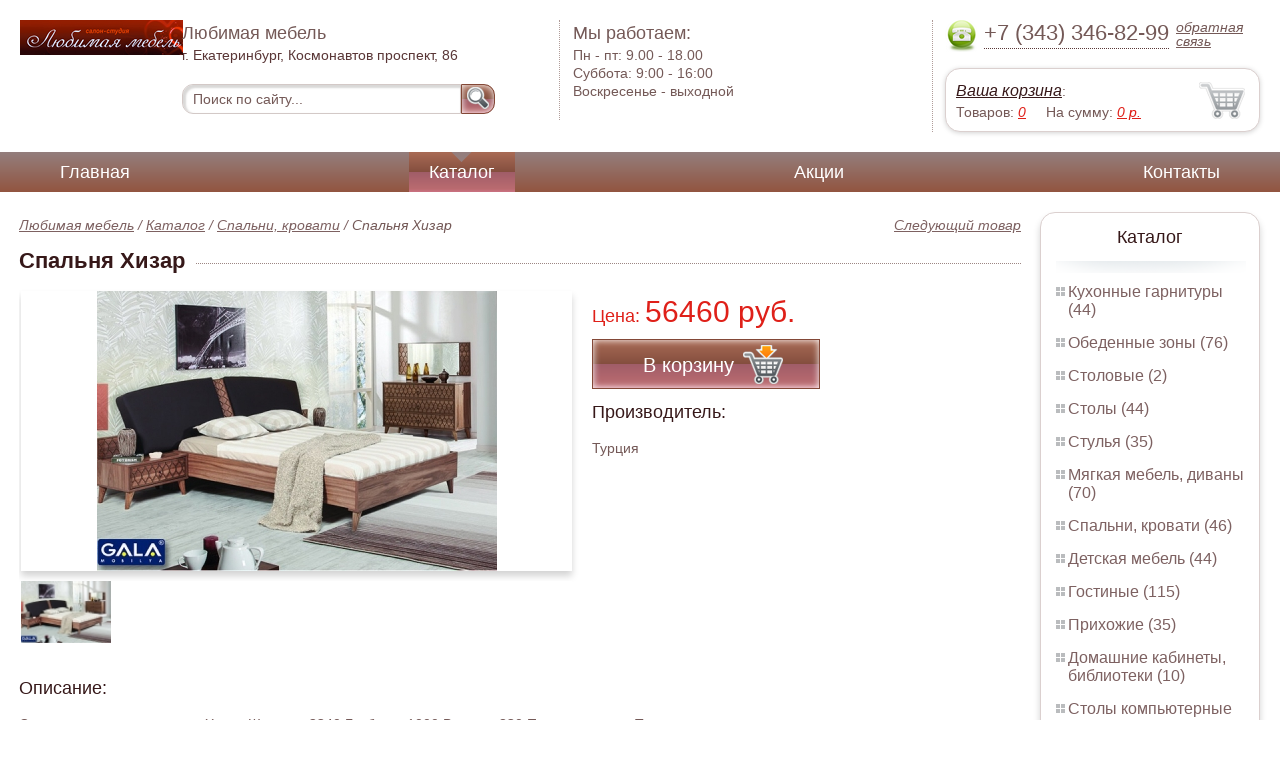

--- FILE ---
content_type: text/html; charset=UTF-8
request_url: https://office-chairs-and-armchairs.poltinnik66.ru/heather_bedroom
body_size: 5295
content:
<html>
<head>
	<meta charset="utf-8"/>
	<title>Спальня Хизар</title>
	<meta name="keywords" content="Спальня Хизар,  купить спальни, кровати   купить в Екатеринбурге">
	<meta name="description" content=" купить спальни, кровати   Спальня Хизар : производитель - Турция, стоимость от 56460 рублей. Беслпатная доставка по Екатеринбургу. Уточняйте наличие. Тел. +7 (343) 344-10-44"> 
	<meta http-equiv="X-UA-Compatible" content="IE=edge">
	<meta name="viewport" content="width=device-width, initial-scale=1">
	<link rel="shortcut icon" href="favicon.ico">
		
	<link rel="canonical"  href="http://poltinnik66.ru/heather_bedroom" />	
	<link rel="stylesheet" type="text/css" href="css/style.css" />
	<link rel="stylesheet" type="text/css" href="css/adaptation.css" />		
	<link rel="stylesheet" href="admin/css/buttons.css" type="text/css" media="screen, projection" />
</head>
<body>
<div class="wallpaper">  
  <div class="header">
    <div class="hd_row_1">
      <a class="top_logo" href="/"><img src="images/1/logo.png" / ></a>
    </div>    
    <div class="hd_row_2">
      <div class="style1">Любимая мебель</div>
      <div class="style2">г. Екатеринбург, Космонавтов проспект, 86 </div>
      <div class="hd_find">
				<form action="api.php" method="POST">			
					<input name="query"  id="search_box" type="text" value="Поиск по сайту..." autocomplete="off" placeholder="Найти товар..."/>
					<input type="hidden" name="search_area" value="3" />			
					<button class="hd_find_btn" name="show_results"><img src="img/loop.png" ></button>
				</form>			
			</div>    </div>    
    <div class="hd_row_3">
      <div class="style1">Мы работаем:</div>
      <p>

        Пн - пт:  <span>9.00 - 18.00</span><br />
        Суббота: <span>9:00 - 16:00</span><br />
        Воскресенье - <span>выходной</span>      </p>
    </div>    
    <div class="hd_row_4">
      <div class="hd_phone">
        <img src="img/ph_img.png">
        <div class="phone_txt">+7 (343) 346-82-99</div>
        <div class="hd_back" id="call_back">обратная связь</div>
      </div>
      <div class="clear"></div>
      <div class="hd_cart">
        <div class="hd_cart_txt">
          <span class="hd_cart_s1"><a href="cart">Ваша корзина</a>:</span>
          <span class="hd_cart_s3">Товаров: </span><a href="cart" class="hd_cart_s4" id="goods_incart">0</a>&nbsp;&nbsp;&nbsp;&nbsp; <span class="hd_cart_s3">На сумму: </span><a href="cart" class="hd_cart_s4" id="cart_cost">0</a><span class="hd_cart_s4"> р.</span>
        </div>
      </div>    </div>    
    <div class="clear"></div>
  </div>
</div>
<div class="top_menu_box">
  <div class="top_menu">
    <ul>
<li><a href="/">Главная</a></li>
<li><div class="top_menu_point"></div><a href="catalog" class="active">Каталог</a></li>
<li><a href="stock">Акции</a></li>
<li><a href="contacts">Контакты</a></li>
      <li class="helper"></li>
    </ul>
  </div>
</div>
<div class="wallpaper"> 
<div id="menu-button">Меню</div>
  <div class="right_col">
		<div class="right_panel_box">
      <div class="right_panel">
        <h3>Каталог</h3>
        <div class="shade_box"><div class="shade">&nbsp;</div></div>        
        <div class="right_good_box">
<div class="right_good_item"><div><a href="kitchen-sets">Кухонные гарнитуры (44)</a></div></div><div class="right_good_item"><div><a href="dining-areas">Обеденные зоны (76)</a></div></div><div class="right_good_item"><div><a href="cutlery">Столовые (2)</a></div></div><div class="right_good_item"><div><a href="tables">Столы (44)</a></div></div><div class="right_good_item"><div><a href="chairs">Стулья (35)</a></div></div><div class="right_good_item"><div><a href="upholstered-furniture-sofas">Мягкая мебель, диваны (70)</a></div></div><div class="right_good_item"><div><a href="bedrooms-beds">Спальни, кровати (46)</a></div></div><div class="right_good_item"><div><a href="children-s-furniture">Детская мебель (44)</a></div>
				<ul><li><a href="china">Уголок школьника (0)</a></li></ul>
				</div><div class="right_good_item"><div><a href="living">Гостиные (115)</a></div></div><div class="right_good_item"><div><a href="hallways">Прихожие (35)</a></div></div><div class="right_good_item"><div><a href="home-offices-libraries">Домашние кабинеты, библиотеки (10)</a></div></div><div class="right_good_item"><div><a href="computer-tables">Столы компьютерные (18)</a></div></div><div class="right_good_item"><div><a href="office-chairs-and-armchairs">Офисные кресла и стулья (6)</a></div></div><div class="right_good_item"><div><a href="chests-of-drawers-chests">Комоды, тумбы, сундуки (14)</a></div></div><div class="right_good_item"><div><a href="closets-cabinets">Шкафы-купе, шкафы (54)</a></div></div><div class="right_good_item"><div><a href="doors">Двери межкомнатные (3)</a></div></div><div class="right_good_item"><div><a href="interior-partitions">Межкомнатные перегородки (7)</a></div></div><div class="right_good_item"><div><a href="executive-office-furniture">Мебель для руководителя (1)</a></div></div><div class="right_good_item"><div><a href="office-sofas">Офисные диваны (1)</a></div></div><div class="right_good_item"><div><a href="furniture-for-bathrooms">Мебель для ванных комнат (1)</a></div></div><div class="right_good_item"><div><a href="cottage-furniture-garden-furniture">Мебель для дачи, садовая мебель, беседки, ротонды (3)</a></div></div><div class="right_good_item"><div><a href="furniture-wholesale">Мебель оптом (1)</a></div></div><div class="right_good_item"><div><a href="tables-chairs-armchairs">Столы, стулья, кресла (4)</a></div></div><div class="right_good_item"><div><a href="shop-equipment">Торговое оборудование (1)</a></div></div><div class="right_good_item"><div><a href="forged-products">Кованые изделия (4)</a></div></div><div class="right_good_item"><div><a href="furniture-made-of-glass-mirrors">Мебель из стекла, зеркала, витражи (2)</a></div></div><div class="right_good_item"><div><a href="walk-in-closets">Гардеробные (9)</a></div></div><div class="right_good_item"><div><a href="shares-of-partners">Акции партнёров (19)</a></div>
				<ul><li><a href="candles">Сургучные свечи (1)</a></li><li><a href="antimagnetic-seals">Антимагнитные пломбы (1)</a></li><li><a href="filling-devices-for-mastic-plasticine">Пломбировочные устройства под мастику, пластилин (1)</a></li><li><a href="power-seals-and-cable-seals">Силовые пломбы и тросовые пломбы (1)</a></li><li><a href="storage-devices">Устройства для хранения ключей (1)</a></li><li><a href="wallets-key-boxes">Ключницы, ящики для ключей (1)</a></li><li><a href="special-bags-and-bags">Специальные пакеты и сумки (1)</a></li><li><a href="packaging">Упаковка (1)</a></li><li><a href="wallets-criminals-key-boxes">Ключницы, пенальницы, ящики для ключей (2)</a></li><li><a href="cases">Пеналы для ключей (1)</a></li><li><a href="scooter">Экошпон (2)</a></li><li><a href="rastuschie-stulya-dlya-detey">Растущие стулья для детей (1)</a></li><li><a href="mebelnyie-seyfyi">Мебельные сейфы (1)</a></li><li><a href="kresla-ofisnyie">Кресла офисные (1)</a></li><li><a href="keshboksyi">Кэшбоксы (1)</a></li><li><a href="elementyi-ofisnyih-stolov">Элементы офисных столов (1)</a></li><li><a href="orujeynyie-seyfyi">Оружейные сейфы (1)</a></li><li><a href="meditsinskaya-mebel">Медицинская мебель (1)</a></li><li><a href="barnyie-stulya">Барные стулья (1)</a></li></ul>
				</div><div class="right_good_item"><div><a href="administrative-reception-reception-">Административные стойки (ресепшн) (5)</a></div></div>        </div>      
      </div>
    </div>    
		<div class="right_panel_box">
      <div class="right_panel">
        <h3>Статьи</h3>
        <div class="shade_box">
          <div class="shade">&nbsp;</div>
        </div>

        <div class="rt_pl_article_img_box">
          <a href="curtains-choosing-guide"><img src="images/744/small/curtains-choosing-guide.jpg" /></a>
        </div>
        <div class="rt_pl_article_link"><a href="curtains-choosing-guide">Как выбрать шторы, что стоит учесть?</a></div>
        <div class="rt_pl_article_img_box">
          <a href="stainless-steel-for-the-kitchen"><img src="images/745/small/stainless-steel-for-the-kitchen.jpg" /></a>
        </div>
        <div class="rt_pl_article_link"><a href="stainless-steel-for-the-kitchen">Мойка из нержавеющей стали для кухни, каковы её преимущества?</a></div>
        <div class="rt_pl_article_img_box">
          <a href="coffee-table-interior"><img src="images/746/small/coffee-table-interior.jpg" /></a>
        </div>
        <div class="rt_pl_article_link"><a href="coffee-table-interior">Журнальный столик в домашнем интерьере.</a></div>				
        <div class="more_info"><a href="articles">Все статьи</a> </div>
      </div>
    </div>  </div>  
  <!-- content -->
  <div class="content"> 
    <div class="line">
      <div class="object_link"><a href="bedroom_domestic_flamenco">Следующий товар</a></div>
      <div class="bread_crumbs">
<a href="/">Любимая мебель</a> / <a href="catalog">Каталог</a> / <a href="bedrooms-beds">Спальни, кровати</a> /         <span>Спальня Хизар</span>
      </div>      </div>
      
    <div class="line">
      <h1>Спальня Хизар</h1><div class="dot_line">&nbsp;</div>
    </div>
    
    <div class="line">
      <div class="slider_box">
			
      <section class="slider">
        <div id="slider1" class="flexslider">
          <ul class="slides">
				
          <li>
<a rel="item_big_img" href = "images/40/60224.jpg" data-featherlight="image"><img class="slide_img" src="images/40/400/60224.jpg" alt="Спальня Хизар" /></a>	
      		</li>
          </ul>
        </div>
        <div id="carousel1" class="flexslider">
          <ul class="slides">
					
          <li>
      	    <img class="slide_img_mini border" src="images/40/85/60224.jpg" />
      		</li>
          </ul>
        </div>
      </section>
    </div>

 
      <div class="sale_gost">Цена:  <span> 56460 руб.</span></div>			
 
<button class="gost_btn" onclick="updateCart(10,1)"><div class="fuck_ie7" id="incart[10]">В корзину</div><img src="img/to_cart_btn.png"></button>
 
      <div class="object_hd">Производитель:</div>
      <p>Турция </p>
			
    </div>
    
    <div class="object_hd">Описание:</div>    
    <p>
<p>Спальня в&nbsp;восточном стиле Хизар
Ширина: 2340
Глубина: 1000
Высота: 830
Производитель: Турция</p>
<p> </p>    </p>
		
	    
    <div class="line">
      <h2>Похожие товары</h2><div class="dot_line">&nbsp;</div>
    </div>
    <div class="catalog_items_box">
      <div class="catalog_items">
        <div class="catlog_item">
        	<div class="lig_img"><a href="glass_tables"><img src="images/406/small/43266.jpg" alt="Стеклянные столы"></a></div>
					<div class="lig_link"><a href="glass_tables">Стеклянные столы</a></div>
          <div class="lig_gost">Цена: 28 500  руб.</div>
          <button class="lig_bye" onclick="updateCart(356, 1);" id="incart[356]">Купить</button>
        </div>
        <div class="catlog_item">
        	<div class="lig_img"><a href="rack_wall_composition"><img src="images/681/small/27268.jpg" alt="Стеллаж, пристенная композиция"></a></div>
					<div class="lig_link"><a href="rack_wall_composition">Стеллаж, пристенная композиция</a></div>
          <div class="lig_gost">Цена: по запросу</div>
          <button class="lig_bye" onclick="updateCart(631, 1);" id="incart[631]">Купить</button>
        </div>
        <div class="catlog_item">
        	<div class="lig_img"><a href="shelf_tv_stand"><img src="images/467/small/6745.jpg" alt="Стеллаж-тумба под TV"></a></div>
					<div class="lig_link"><a href="shelf_tv_stand">Стеллаж-тумба под TV</a></div>
          <div class="lig_gost">Цена: по запросу</div>
          <button class="lig_bye" onclick="updateCart(417, 1);" id="incart[417]">Купить</button>
        </div>
        <div class="catlog_item">
        	<div class="lig_img"><a href="wall_462"><img src="images/462/small/1419.jpg" alt="Стенка"></a></div>
					<div class="lig_link"><a href="wall_462">Стенка</a></div>
          <div class="lig_gost">Цена: по запросу</div>
          <button class="lig_bye" onclick="updateCart(412, 1);" id="incart[412]">Купить</button>
        </div>
      </div>
    </div>
	
  </div>
  <!-- /content -->
  <div class="clear"></div></div>
<div class="footer_box">
  <div class="footer">
    <div class="footer_lf_box">
      <ul>
<li><a href="/">Главная</a></li><li><a href="catalog">Каталог</a></li><li><a href="stock">Акции</a></li><li><a href="contacts">Контакты</a></li>      </ul>
    </div>    
    <div class="footer_rg_box">
      <div class="footer_rg">
        <div class="bottom_logo"><a href="/"><img src = "images/1/logo.png"/></a></div>
        <div class="footer_rg_txt">г. Екатеринбург, Космонавтов проспект, 86 </div>
        <div class="footer_rg_phone">
          <div class="footer_rg_phone_txt">+7 (343) 346-82-99</div>
        </div>
        <div class="footer_rg_back" id="call_back2">обратная связь</div>
      </div>
			<div class="metrics">
			<!--LiveInternet counter--><script type="text/javascript">
document.write("<a href='//www.liveinternet.ru/click' "+
"target=_blank><img src='//counter.yadro.ru/hit?t44.1;r"+
escape(document.referrer)+((typeof(screen)=="undefined")?"":
";s"+screen.width+"*"+screen.height+"*"+(screen.colorDepth?
screen.colorDepth:screen.pixelDepth))+";u"+escape(document.URL)+
";h"+escape(document.title.substring(0,150))+";"+Math.random()+
"' alt='' title='LiveInternet' "+
"border='0' width='31' height='31'><\/a>")
</script><!--/LiveInternet-->	
			</div>
    </div>    
    <div class="footer_mid_box">
      <div class="section_titles_box">
        <div class="section_title"><a href = "kitchen-sets">Кухонные гарнитуры&nbsp;(44)</a></div>
        <div class="section_title"><a href = "dining-areas">Обеденные зоны&nbsp;(76)</a></div>
        <div class="section_title"><a href = "cutlery">Столовые&nbsp;(2)</a></div>
        <div class="section_title"><a href = "tables">Столы&nbsp;(44)</a></div>
        <div class="section_title"><a href = "chairs">Стулья&nbsp;(35)</a></div>
        <div class="section_title"><a href = "upholstered-furniture-sofas">Мягкая мебель, диваны&nbsp;(70)</a></div>
        <div class="section_title"><a href = "bedrooms-beds">Спальни, кровати&nbsp;(46)</a></div>
        <div class="section_title"><a href = "children-s-furniture">Детская мебель&nbsp;(44)</a></div>
        <div class="section_title"><a href = "living">Гостиные&nbsp;(115)</a></div>
        <div class="section_title"><a href = "hallways">Прихожие&nbsp;(35)</a></div>
        <div class="section_title"><a href = "home-offices-libraries">Домашние кабинеты, библиотеки&nbsp;(10)</a></div>
        <div class="section_title"><a href = "computer-tables">Столы компьютерные&nbsp;(18)</a></div>
        <div class="section_title"><a href = "office-chairs-and-armchairs">Офисные кресла и стулья&nbsp;(6)</a></div>
        <div class="section_title"><a href = "chests-of-drawers-chests">Комоды, тумбы, сундуки&nbsp;(14)</a></div>
        <div class="section_title"><a href = "closets-cabinets">Шкафы-купе, шкафы&nbsp;(54)</a></div>
        <div class="section_title"><a href = "doors">Двери межкомнатные&nbsp;(3)</a></div>
        <div class="section_title"><a href = "interior-partitions">Межкомнатные перегородки&nbsp;(7)</a></div>
        <div class="section_title"><a href = "executive-office-furniture">Мебель для руководителя&nbsp;(1)</a></div>
        <div class="section_title"><a href = "office-sofas">Офисные диваны&nbsp;(1)</a></div>
        <div class="section_title"><a href = "furniture-for-bathrooms">Мебель для ванных комнат&nbsp;(1)</a></div>
        <div class="section_title"><a href = "cottage-furniture-garden-furniture">Мебель для дачи, садовая мебель, беседки, ротонды&nbsp;(3)</a></div>
        <div class="section_title"><a href = "furniture-wholesale">Мебель оптом&nbsp;(1)</a></div>
        <div class="section_title"><a href = "tables-chairs-armchairs">Столы, стулья, кресла&nbsp;(4)</a></div>
        <div class="section_title"><a href = "shop-equipment">Торговое оборудование&nbsp;(1)</a></div>
        <div class="section_title"><a href = "forged-products">Кованые изделия&nbsp;(4)</a></div>
        <div class="section_title"><a href = "furniture-made-of-glass-mirrors">Мебель из стекла, зеркала, витражи&nbsp;(2)</a></div>
        <div class="section_title"><a href = "walk-in-closets">Гардеробные&nbsp;(9)</a></div>
        <div class="section_title"><a href = "shares-of-partners">Акции партнёров&nbsp;(19)</a></div>
        <div class="section_title"><a href = "administrative-reception-reception-">Административные стойки (ресепшн)&nbsp;(5)</a></div>
        <div class="clear"></div>
        <div>Предложения не являются публичной офертой. Сайт используется в профессиональных портфелях разработчика.</div>
      </div>
    </div>
    <div class="clear"></div>
  </div>
</div>		<div id="callback_form" draggable="true">
			<form method="post" action="api.php" enctype="multipart/form-data">
				<input type="hidden" name="human">
				<fieldset>
					<label for="message[fio]">Имя</label>
					<input type="text" id="message[fio]" name="message[fio]" placeholder="ФИО">
				</fieldset>
				<fieldset>
					<label for="message[email]">E-mail</label>
					<input type="text" id="message[email]" name="message[email]" required="" pattern="^.+@.+\..+$" placeholder="адрес@электронной.почты">
				</fieldset>
				<fieldset>
					<label for="message[phone]">Телефон <span>*</span></label>
				<input type="text" id="message[phone]" name="message[phone]" required pattern="[\+0-9\(\)\-\s]{11,18}" placeholder="+7 (xxx) xxx-xx-xx">
				</fieldset>
				<fieldset>
					<label for="message[text]">Сообщение</label>
					<textarea id="message[text]" name="message[text]">Позвоните мне как можно скорей</textarea>
				</fieldset>
				<fieldset>	                
					<button type="submit" name="send_message" id="send_message">Отправить</button>
					<div><span>*</span> -обязательны для заполнения</div>
				</fieldset>
			</form>
		</div>	<link rel="stylesheet" type="text/css" href="css/jquery.toastmessage.css" />	
	<script type="text/javascript" src="js/jquery.min.js"></script>
	<script type="text/javascript" src="js/jquery-ui.min.js"></script>
	<script type="text/javascript" src="js/jquery.toastmessage.js"></script>
	<script type="text/javascript" src="js/jquery.liquidcarousel.js"></script>
	<link href="js/featherlight/featherlight.min.css" rel="stylesheet" type="text/css" />	
	<link rel="stylesheet" href="js/flexslider/flexslider.css" type="text/css" media="screen" />
	<script type="text/javascript"  src="js/flexslider/jquery.flexslider.js"></script>	
	<script type="text/javascript" src="js/featherlight/featherlight.min.js"></script>
	<script type="text/javascript" src="js/ajax.js"></script>	
	<script type="text/javascript" src="js/js.js"></script></body>
</html>
